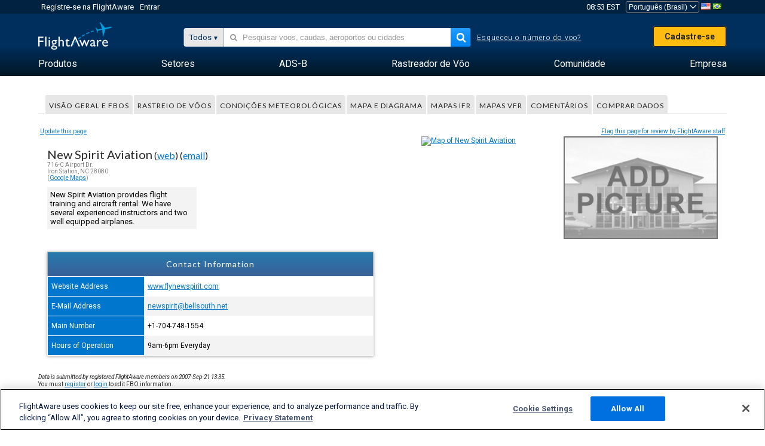

--- FILE ---
content_type: text/css
request_url: https://www.flightaware.com/include/fffd3c702fe6-resources/service.css
body_size: -6
content:
:export{white:#fff;cerulean:#07c;red:red;casper:#AABDCD}ul.photosList,ul.photosList li{list-style-type:none;margin:0;padding:0;display:inline}.title-blocks{padding-bottom:10px}.airportBoardContainer{margin-bottom:20px}.fbo-description{max-width:250px;font-size:small;border:1px grey;padding:5px}@media screen and (max-width: 970px){.fbo-description{width:100%;max-width:none}}fieldset{border:none;border-top:1px solid #ddd;margin:10px 0 0 0;padding:5px 5px 5px 5px}fieldset legend{color:#6D6E71;font-family:"Helvetica Neue",Helvetica,Arial,sans-serif;font-size:15px;padding:1rem;padding-left:0}div.row.attribute-row{margin:1rem}div.row.attribute-row div.columns:first-child{font-weight:bold}.title-text{font-weight:bold}.full-width{width:100%}#imagesBox{margin-bottom:4px}


--- FILE ---
content_type: application/javascript; charset=utf-8
request_url: https://fundingchoicesmessages.google.com/f/AGSKWxWL710h5JHxj8w5IXugKwn8vTUbX5SLeertUiTmyszPAQ_Cr-t-H732fGyuG3VeaGd442cuprxtH30IcvButnZy9W_xjZEwRVsHgrOgX3l9NfQ1jo09v7WfgAdAYwF9afV3ebkqdo-kP0x9evCdzlY5hfSb9S4kdPDHYnnjoDqwdBkFf_3NCOKfYQ0e/_/splash_ads_/ad/afc_/adservice./ad_container_/avant-ad-
body_size: -1292
content:
window['2e56be7f-4fe7-4c3d-8a82-bc8ee1ecee9e'] = true;

--- FILE ---
content_type: application/javascript
request_url: https://www.flightaware.com/include/066ebdf7c53a-resources/service.js
body_size: 462
content:
$(document).ready(function(){$('#fbo_review textarea[title != ""]').hint();$('#writeReviewLink').click(function(){$('#reviewForm').show();});$('#displayReviewForm').click(function(){$('#reviewForm').show();$('#displayReviewForm').hide();});$('#btnUpdateReview').click(function(){$('#reviewForm').show();$('#displayReviewForm').hide();$('#btnSubmitReview').val("Update Review");});$('#btnCancelReview').click(function(){$('#reviewForm').hide();$('#displayReviewForm').show();});$('a.subratingsHeading').click(function(){$('#'+$(this).attr('id')+'Control').toggle();});$('#btnDeletePhotoId').click(function(){var dataString="";$('#frmAirportPhotos a').each(function(){if($(this).is(":visible")){var idArr=$(this).find('img').attr('id').split('_');var deleteId=0;if(idArr.length>1){deleteId=idArr[1];$('#hidDeletePhotoId').val(deleteId);}}});});$("#fbo_review").validate({rules:{reviews_aircrafttype:{required:true,remote:{url:"/ajax/validate_aviation_data.rvt",type:"post",data:{aircrafttype:function(){return $("#reviews_aircrafttype").val();}}}},comments:{required:true}},messages:{reviews_aircrafttype:"Please enter a valid aircraft type.",comments:"To submit a review you must provide comments."}});$('.helpful').click(function(){var scriptUrl='/ajax/set_review_helpfulness.rvt';var split=$(this).attr('id').split('_');var dataStr='review_id='+split[1]+'&type='+split[0]+'&token='+csrf_token;$.ajax({type:"POST",url:scriptUrl,data:dataStr,success:function(msg){if(split[0]!='reset'){$('#reviewFeedbackStatus_'+split[1]).show();$('#reviewFeedbackChoice_'+split[1]).html(jQuery.trim(msg));$('#reviewFeedback_'+split[1]).hide();}else{$('#reviewFeedback_'+split[1]).show();$('#reviewFeedbackStatus_'+split[1]).hide();}}});});$('.toggleUploadImageForm').click(function(){$('#selectUploadImageForm').toggle(400);return false;});$('#cancelUploadImageFormShow').click(function(){$('#selectUploadImageForm').hide('slow');return false;});$('#selectUploadImage').validate({rules:{Filedata:{required:true,accept:'png|jpg|jpeg|gif'}},messages:{Filedata:{accept:'Please select a valid image file'}}});var currentIndex=0;$('#currentIndex').html(currentIndex+1);$('img#nextImage').click(function(){$('#photo'+currentIndex).css('display','none');currentIndex+=1;if((currentIndex+1)>totalImages){currentIndex=0;}
$('#photo'+currentIndex).css('display','inline');$('#currentIndex').html(currentIndex+1);});$('img#previousImage').click(function(){$('#photo'+currentIndex).css('display','none');if(currentIndex==0){currentIndex=totalImages-1;}else{currentIndex-=1;}
$('#photo'+currentIndex).css('display','inline');$('#currentIndex').html(currentIndex+1);});FA.Lib.UI.lightbox();});